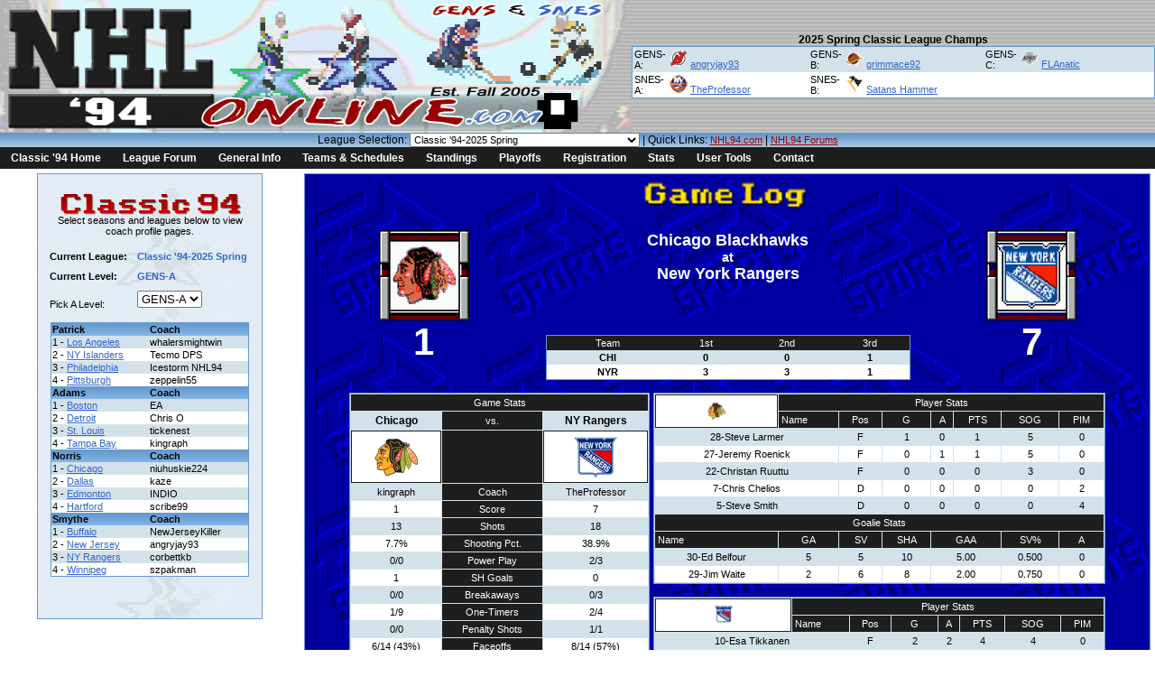

--- FILE ---
content_type: text/html; charset=UTF-8
request_url: https://nhl94online.com/html/box_score.php?gameid=65668
body_size: 8169
content:
<!DOCTYPE html PUBLIC "-//W3C//DTD XHTML 1.0 Transitional//EN" "http://www.w3.org/TR/xhtml1/DTD/xhtml1-transitional.dtd">
<html xmlns="http://www.w3.org/1999/xhtml">
<script type="text/javascript">var lg = '231' ;
var sublg = 'GENS-A' ;
</script><head>
<meta http-equiv="Content-Type" content="text/html; charset=UTF-8" />
<title>NHL94 Online.com | Box Score</title>
<link href="/css/main.css" rel="stylesheet" type="text/css" />

</head>
<body>
<table width="100%" border="0" cellspacing="0" cellpadding="0">
  <tr>
    <td background="/images/2007/header-1pix.gif"><img src="/images/header.gif" alt="NHL94 Online.com" width="700" height="147" /></td>
    <td background="/images/2007/header-1pix.gif"> <div align="center"><span class="bold_black">2025 Spring Classic League Champs</span><br />
        <table border="0" cellspacing="0" cellpadding="2" class="border_table2">

          <tr>
            <td width="30"><div align="left" class="small_black">GENS-A:</div></td>
            <td width="180"><div align="left" class="small_black"><img src="/images/gens/logos20/new_devils.png" width="20" height="20" /> <a href="/html/coachpage.php?lg=231&sublg=GENS-A&team_ID=5450"  class="link4">angryjay93</a></div></td>
            <td width="10" bgcolor="">&nbsp;</td>
            <td width="30"><div align="left" class="small_black">GENS-B:</div></td>
            <td width="180"><div align="left" class="small_black"><img src="/images/gens/logos20/van_canucks.png" width="20" height="20" /> <a href="/html/coachpage.php?lg=231&sublg=GENS-B&team_ID=5452"  class="link4">grimmace92</a></div></td>
            <td width="10" bgcolor="">&nbsp;</td>
            <td width="30"><div align="left" class="small_black">GENS-C:</div></td>
            <td width="180"><div align="left" class="small_black"><img src="/images/gens/logos20/los_kings.png" width="20" height="20" /> <a href="/html/coachpage.php?lg=231&sublg=GENS-C&team_ID=5470"  class="link4">FLAnatic</a></div></td>
            <td width="10" bgcolor="">&nbsp;</td>
           

          </tr>
          <tr>
            <td width="30" bgcolor="#FFFFFF"><div align="left" class="small_black">SNES-A:</div></td>
            <td width="180" bgcolor="#FFFFFF"><div align="left" class="small_black"><img src="/images/gens/logos20/new_islanders.png" width="20" height="20" /> <a href="/html/coachpage.php?lg=231&sublg=SNES-A&team_ID=5483"  class="link4">TheProfessor</a></div></td>
            <td width="10" bgcolor="#FFFFFF">&nbsp;</td>
            <td width="30" bgcolor="#FFFFFF"><div align="left" class="small_black">SNES-B:</div></td>
            <td width="180" bgcolor="#FFFFFF"><div align="left" class="small_black"><img src="/images/gens/logos20/pit_penguins.png" width="20" height="20" /> <a href="/html/coachpage.php?lg=231&sublg=SNES-B&team_ID=5491" class="link4">Satans Hammer</a></div></td>
            <td width="10" bgcolor="#FFFFFF">&nbsp;</td>
            <td width="30" bgcolor="#FFFFFF"><div align="left" class="small_black"></div></td>
            <td width="180" bgcolor="#FFFFFF"><div align="left" class="small_black"></div></td>
            <td width="10" bgcolor="#FFFFFF">&nbsp;</td>

          </tr>
					



        </table>

</table>

<script type="text/javascript">
// Fix for IE for navbar

sfHover = function() {
	var sfEls = document.getElementById("nav").getElementsByTagName("LI");
	for (var i=0; i<sfEls.length; i++) {
		sfEls[i].onmouseover=function() {
			this.className+=" sfhover";
		}
		sfEls[i].onmouseout=function() {
			this.className=this.className.replace(new RegExp(" sfhover\\b"), "");
		}
	}
}
if (window.attachEvent) window.attachEvent("onload", sfHover);


</script>

<table width="100%" border="0" cellspacing="0" cellpadding="0">
  <tr>
    <td align="center" background="/images/2007/menu-bg-fade.gif" bgcolor="#6699CC">
      League Selection:  <select name="lg" class="small_black" onChange="javascript:location.href =  '?lg=' + this.options [this.selectedIndex].value;"><option value="1">Classic '94-2008 Spring</option><option value="3">Classic '94-2009 Spring</option><option value="4">Classic '94-2009 Fall</option><option value="5">SNES WHA-2010 Spring</option><option value="6">Classic '94-2010 Spring</option><option value="7">Classic '94-2010 Fall</option><option value="8">SNES WHA-2010 Winter</option><option value="9">Classic '94-2011 Spring</option><option value="10">Classic '94-2011 Fall</option><option value="11">Classic '94-2012 Spring</option><option value="12">Classic '94-2012 Fall</option><option value="14">Classic '94-2013 Spring</option><option value="15">Classic '94-2013 Fall</option><option value="16">SNES Puck Dynasty S1</option><option value="17">TDL Season 1</option><option value="18">Genesis Draft League XI</option><option value="19">Blitz '94 Season 8</option><option value="20">TDL Season 2 Elite</option><option value="21">TDL Season 2 Major</option><option value="22">Blitz '94 Season 9</option><option value="23">Classic '94-2014 Fall</option><option value="24">Genesis Draft League XII</option><option value="25">Classic '94-2015 Spring</option><option value="26">Blitz '94 Season 10</option><option value="27">SNES Puck Dynasty S2</option><option value="28">Blitz '94 Season 11</option><option value="29">SNES Draft League IV</option><option value="30">Genesis Draft League XIII</option><option value="31">Classic '94-2015 Fall</option><option value="32">Original 6 League</option><option value="33">Velocity League Season 1</option><option value="34">Genesis Draft League XIV</option><option value="35">SNES Puck Dynasty S3</option><option value="36">Velocity League Season 2</option><option value="37">Classic '94-2016 Spring</option><option value="38">Genesis Draft League XV</option><option value="39">Genesis Draft League XVI</option><option value="40">Velocity League Season 3</option><option value="41">Classic '94-2016 Fall</option><option value="42">Plabax League Season 1</option><option value="43">SNES Puck Dynasty S4</option><option value="44">Et Tu Brute Season 1</option><option value="45">Velocity League Season 4</option><option value="46">Premium Retro League Season 1</option><option value="47">Classic '94-2017 Fall</option><option value="48">Premium Retro League Season 2</option><option value="49">Premium Retro League Season 3</option><option value="50">Velocity League Season 5</option><option value="51">Plabax League Season 2</option><option value="52">Velocity League Season 6</option><option value="53">Plabax League Season 3</option><option value="54">NHL '17-'18 Playoff Sim</option><option value="55">Euro Classic 94 League</option><option value="56">Genesis Summer Draft League</option><option value="57">Premium Retro League Season 4</option><option value="58">Et Tu Brute Season 2</option><option value="59">Classic '94-2018 Fall</option><option value="60">Velocity League Season 7</option><option value="61">NHL '18-'19 Playoff Sim</option><option value="62">SNES '19 Summer League </option><option value="63">Et Tu Brute Season 3</option><option value="64">Classic '94-2019 Fall</option><option value="65">Line Rolling League Season 0</option><option value="66">Velocity League Season 8</option><option value="67">Line Rolling League Season 1</option><option value="68">Line Rolling League Season 2</option><option value="69">Online Handicapped Playoff Season 1</option><option value="70">IIHF Classic Cup</option><option value="71">Line Rolling League Season 3</option><option value="72">SNES '20 Summer League </option><option value="73">QiC Tourney Season 1</option><option value="74">Online Handicapped Playoff Season 2</option><option value="75">Genesis Line Changing League Season 1</option><option value="76">Et Tu Brute Season 4</option><option value="77">Online Handicapped Playoff Season 3</option><option value="78">Genesis Salary Cap S1</option><option value="79">Classic '94-2020 Summer</option><option value="80">Online Handicapped Playoff Season 4</option><option value="81">The Real NHL94 SNES</option><option value="82">Online Handicapped Playoff Season 5</option><option value="83">Online Handicapped Playoff Season 6</option><option value="84">Online Handicapped Playoff Season 7</option><option value="85">Classic '94-2020 Fall</option><option value="86">SNES NHL 2021 League</option><option value="87">Online Handicapped Playoff Season 8</option><option value="88">Online Handicapped Playoff Season 9</option><option value="89">Online Handicapped Playoff Season 10</option><option value="90">Online Handicapped Playoff Season 11</option><option value="91">Chaos Draft League Season 1</option><option value="92">SNES Draft League Season 5</option><option value="93">Online Handicapped Playoff Season 12</option><option value="94">Premium Retro League Season 5</option><option value="95">Online Handicapped Playoff Season 13</option><option value="96">SNES 2021 Juiced League</option><option value="97">Genesis Dynasty Season 1</option><option value="98">SNES Draft League Season 6</option><option value="99">The Real NHL94 Rewind</option><option value="100">Chaos Draft League Season 2</option><option value="101">Online Handicapped Playoff Season 14</option><option value="102">LFG Season 1</option><option value="103">Classic '94-2021 Spring</option><option value="104">LFG Season 2</option><option value="105">Online Handicapped Playoff Season 15</option><option value="106">Online Handicapped Playoff Season 16</option><option value="107">LFG Season 3</option><option value="108">SNES Salary Cap S1</option><option value="109">LFG Season 4</option><option value="110">Chaos Draft League Season 3</option><option value="111">GENS Rewind - S1</option><option value="112">LFG Season 5</option><option value="113">SNES Draft League Season 7</option><option value="114">Classic '94-2021 Fall</option><option value="115">SNES Rewind - S3</option><option value="116">Don't Puck With Me S1</option><option value="117">nWo Line Roll House League 1</option><option value="118">SNES Salary Cap S2</option><option value="119">SNES 2022 Juiced League</option><option value="120">nWo Line Roll House League 2</option><option value="121">SNES Draft League Season 8</option><option value="122">Chaos Draft League Season 4</option><option value="123">INDIO Dynasty League S1</option><option value="124">nWo Line Roll House League 3</option><option value="125">SNES All Time Roster S1</option><option value="126">Classic '94-2022 Spring</option><option value="127">Don't Puck With Me S2</option><option value="128">INDIO Dynasty Leauge S2</option><option value="129">INDIO Dynasty League - S3</option><option value="130">SNES Summer 2022 Juiced League</option><option value="131">Chaos Draft League Season 5</option><option value="132">SNES Draft League Season 9</option><option value="133">Plabax League Season 4</option><option value="134">All Time Roster Salary Cap S1</option><option value="135">CDL All-Stars</option><option value="136">Battle Royale Round 1</option><option value="137">Stock League Summer 2022</option><option value="138">Classic '94-2022 Fall</option><option value="139">Battle Royale Round 2</option><option value="140">Canada Cup '94</option><option value="141">INDIO Dynasty League S4</option><option value="142">Classic 20 94' - Fall</option><option value="143">Stock League Season 2 - 2022</option><option value="144">Superbowl XCIV</option><option value="145">Battle Royale Round 3</option><option value="146">Battle Royale Round 4</option><option value="147">Stock League Season 3 - 2022</option><option value="148">NHL World Cup League</option><option value="149">All Time Roster Draft S1</option><option value="150">Battle Royale Finale</option><option value="151">Stock League Season 4</option><option value="152">Stock League Season 5</option><option value="153">SNES Draft League Season X</option><option value="154">Stock League Season 6</option><option value="155">Chaos Draft League Season 6</option><option value="156">Stock League Season 7</option><option value="157">LOL-liiga</option><option value="158">INDIO Dynasty Season 5</option><option value="159">Lindros Roulette League</option><option value="160">SNES NHL 2023 Draft League</option><option value="161">Stock League Season 8</option><option value="162">Stock League Season 9</option><option value="163">Classic '94-2023 Spring</option><option value="164">Stock League Season 10</option><option value="165">Brutus Draft League S1</option><option value="166">Stock League Season 11</option><option value="167">Schmidt Invitational</option><option value="168">nWo Random League</option><option value="169">SNES Dynasty League S1</option><option value="170">Stock League Season 12</option><option value="171">SNES Double Bubble</option><option value="172">Chaos Draft League Season 7</option><option value="173">SNES Dynasty League S2</option><option value="174">SNES Draft League Season 11</option><option value="175">Stock League Season 13</option><option value="176">DoubleDown - Classic</option><option value="177">Quick Draft League Season 1</option><option value="178">Stock League Season 14</option><option value="179">Classic '94-2023 Fall</option><option value="180">SNES Dynasty League S3</option><option value="181">Gens Auction League</option><option value="182">Stock League Season 15</option><option value="183">Stock League Season 16</option><option value="184">SNES Dynasty League S4</option><option value="185">SNES NHL Current Roster Line Change League</option><option value="186">SNES Champions League</option><option value="187">SNES Draft League Season 12</option><option value="188">Stock League Season 17</option><option value="189">Gauntlet_S1</option><option value="190">Don't Puck With Me S3</option><option value="191">World Juniors 2024</option><option value="192">Stock League Season 18</option><option value="193">New Players League</option><option value="194">SNES Stock League Season 1</option><option value="195"> 94 Premier League S1</option><option value="196">SNES Dynasty League S5</option><option value="197">Chaos Draft League Season 8</option><option value="198">GENS Dynasty League Season 1</option><option value="199">Classic '94-2024 Spring</option><option value="200">SNES 3v3 Pond Hockey League</option><option value="201">Canada Cup '94 - 2024</option><option value="202">GENS Dynasty League Season 2</option><option value="203">GENS Franchise Season 1</option><option value="204">SNES Dynasty League S6</option><option value="205">Sega Super Liga S1</option><option value="206">GENS Dynasty S3</option><option value="207">GENS Franchise Season 2</option><option value="208">New Players League Season 2</option><option value="209">Chaos Draft League Season 9</option><option value="210">SNES Draft League Season 13</option><option value="211">SNES World Cup</option><option value="212">GENS Franchise Season 3</option><option value="213">SNES Dynasty League S7</option><option value="214">Line Rolling S4</option><option value="215">Classic '94-2024 Fall</option><option value="216">GENS Franchise Season 4</option><option value="217">SNES Champions League 2</option><option value="218">SNES NHL '25 League</option><option value="219">2025 Modern Classic League</option><option value="220">2010 Gens Draft League</option><option value="221">World Juniors 2025</option><option value="222">GENS Franchise Season 5</option><option value="223">Chaos Draft League Season 10</option><option value="224">SNES World Cup 2</option><option value="225">SNES New Player League</option><option value="226">SNES Dynasty League S8</option><option value="227">25 4 Nations</option><option value="228">SNES Draft League Season 14</option><option value="229">GENS Franchise Season 6</option><option value="230">CDL Dynasty</option><option value="231" selected>Classic '94-2025 Spring</option><option value="232">SNES Balanced League S1</option><option value="233">2025 Modern Classic Trade Deadline League</option><option value="234">GENS Franchise Season 7</option><option value="235">Genesis Salary Cap Season 2</option><option value="236">GENS Summer League Tournament 1</option><option value="237">SNES Dynasty League S9</option><option value="238">GENS Summer League Tournament 2</option><option value="239">GENS Summer League Tournament 3</option><option value="240">Random Draft League S1</option><option value="241">Genesis Salary Cap Season 3</option><option value="242">2024-25 SNES Line Change League</option><option value="243">GENS Summer League Tournament 4</option><option value="244">GENS Franchise Season 8</option><option value="245">SNES Random Draft League S1</option><option value="246">Classic Dynasty S1</option><option value="247">Chaos Draft League Season 11</option><option value="248">GENS Summer League Tournament 5</option><option value="249">Genesis Salary Cap Season 4</option><option value="250">GENS Summer League Tournament 6</option><option value="251">GENS Summer League Tournament 7</option><option value="252">CDL Dynasty 2</option><option value="253">GENS Franchise Season 9</option><option value="254">Classic '94-2025 Fall</option><option value="255">Genesis Salary Cap Season 5</option><option value="256">GENS Franchise Season 10</option><option value="257">SNES NHL '26 League</option><option value="258">SNES Draft League Season 15</option></select>       | Quick Links: <a href="http://nhl94.com/" class="link5">NHL94.com</a> | <a href="http://forum.nhl94.com/" class="link5">NHL94 Forums</a></div></td>
    </td>
  </tr>

  <tr>
    <td colspan="2" bgcolor="#1E1E1E"><ul id="nav">

	<li>
		<a href="http://www.nhl94online.com/">Classic '94 Home</a>
	</li>
	<li>
	    <a href="http://forum.nhl94.com/index.php?/forum/20-classic-94-league/" target="_blank">League Forum</a>
	</li>
	<li><a href="#">General Info</a>
	    <ul>
			<li><a href="/html/about.php">About This Website</a></li>
			<li><a href="/html/faqs.php">FAQs</a></li>
			<li><a href="/html/getting-started.php">Getting Started</a></li>
			<li><a href="/html/rules.php">Rules &amp Policies</a></li>
			<li><a href="/html/waiting-list.php">League Waiting List</a></li>
						
		</ul>
	</li>

	<li>
	    <a href="/html/teamlist.php?lg=231&sublg=GENS-A">Teams & Schedules</a>	</li>
	
	<li>
	    <a href="/html/standings.php?lg=231&sublg=GENS-A">Standings</a>	</li>
	<li>
	    <a href="/html/playoffs.php?lg=231">Playoffs</a>	
	</li>
	<li>
        <a href="/html/registration.php?lg=231">Registration</a>	</li>
	<li><a href="#">Stats</a>
	    <ul>
			<li><a href="#">----League Stats--------</a></li>
            <li><a href="/html/roster_stats.php">Team Rosters</a></li>
            <li><a href="/html/player_stats.php">Player Stat Leaders</a></li>
            <li><a href="/html/team_stats.php">Team Stat Leaders</a></li>
            <li><a href="/html/records.php">League Records</a></li>
        	<li><a href="#">----Site Stats----------</a></li>
			<li><a href="/html/allstats.php">All-Time User Standings</a></li>
			<li><a href="/html/matchup.php">Head to Head Records</a></li>
            <li><a href="/html/site_records.php">Site Records</a></li>
						
		</ul>
	</li>
	<li><a href="#">User Tools</a>
	     <ul>
			<li><a href="/html/updateuser.php">Edit User Profile</a></li>
			<li><a href="/html/confirm_player.php">Confirm New Coach</a></li>
							
		</ul>
	</li>
	<li>
	    <a href="#">Contact</a>
	      <ul>
			<li><a href="/html/contact.php">Contact Us</a></li>
			<li><a href="/html/online-players.php?lgtype=gens">GENS Online Players</a></li>
			<li><a href="/html/online-players.php?lgtype=snes">SNES Online Players</a></li>
							
		</ul>
	</li>
</ul>

</td>
  </tr>
</table>
<table width="100%" border="0" cellpadding="5" cellspacing="0" bgcolor="#FFFFFF">
  <tr>
    <td style="width:250px; margin:0 auto" class="top"><table width="250px" border="0" cellpadding="8" cellspacing="0" background="/images/2007/homepage-bg.gif" class="border_table1 center">
  <tr>
    <td><p align="center" class="small_black"><img src="/images/2007/classic94.gif" alt="Classic '94 League" width="210" height="26" /><br />
      
	Select seasons and leagues below to view coach profile pages.</p>
			<table width="100%" border="0" align="center" cellpadding="5" cellspacing="0" class="small_black">

				<tr>
					<td align="left" class="small_black_bold">Current League:</td>
					<td align="left" class="small_blue_bold">Classic '94-2025 Spring</td>
					
				</tr>

				<tr>
					<td align="left" class="small_black_bold">Current Level:</td>
					<td align="left" class="small_blue_bold">GENS-A</td>
				</tr>					
				
				<tr>
					<td><div align="left">Pick A Level:</div></td>
					<td><div align="left">
						<select name="sublg" onChange="javascript:location.href = '?lg=231&sublg=' + this.options
			[this.selectedIndex].value;"><option value="GENS-A" selected>GENS-A</option><option value="GENS-B">GENS-B</option><option value="GENS-C">GENS-C</option><option value="SNES-A">SNES-A</option><option value="SNES-B">SNES-B</option></select></p>					</div></td>
				</tr>
			</table>
			<table width="95%" border="0" align="center" cellpadding="1"
			cellspacing="0" class="border_table2"><td background="/images/2007/table-bg-fade.gif" bgcolor="#6699CC" align="left" 
		class="small_black_bold">Patrick</td><td background="/images/2007/table-bg-fade.gif" 
		bgcolor="#6699CC" align="left" class="small_black_bold">Coach</td></tr><tr><td  align="left">1 - <a href="/html/coachpage.php?lg=231&sublg=GENS-A&team_ID=5440" class="link4">Los Angeles</a></td><td  align="left">whalersmightwin</td></tr><tr><td bgcolor="#FFFFFF" align="left">2 - <a href="/html/coachpage.php?lg=231&sublg=GENS-A&team_ID=5442" class="link4">NY Islanders</a></td><td bgcolor="#FFFFFF" align="left">Tecmo DPS</td></tr><tr><td  align="left">3 - <a href="/html/coachpage.php?lg=231&sublg=GENS-A&team_ID=5441" class="link4">Philadelphia</a></td><td  align="left">Icestorm NHL94</td></tr><tr><td bgcolor="#FFFFFF" align="left">4 - <a href="/html/coachpage.php?lg=231&sublg=GENS-A&team_ID=5439" class="link4">Pittsburgh</a></td><td bgcolor="#FFFFFF" align="left">zeppelin55</td></tr><td background="/images/2007/table-bg-fade.gif" bgcolor="#6699CC" align="left" 
		class="small_black_bold">Adams</td><td background="/images/2007/table-bg-fade.gif" 
		bgcolor="#6699CC" align="left" class="small_black_bold">Coach</td></tr><tr><td  align="left">1 - <a href="/html/coachpage.php?lg=231&sublg=GENS-A&team_ID=5436" class="link4">Boston</a></td><td  align="left">EA</td></tr><tr><td bgcolor="#FFFFFF" align="left">2 - <a href="/html/coachpage.php?lg=231&sublg=GENS-A&team_ID=5435" class="link4">Detroit</a></td><td bgcolor="#FFFFFF" align="left">Chris O</td></tr><tr><td  align="left">3 - <a href="/html/coachpage.php?lg=231&sublg=GENS-A&team_ID=5437" class="link4">St. Louis</a></td><td  align="left">tickenest</td></tr><tr><td bgcolor="#FFFFFF" align="left">4 - <a href="/html/coachpage.php?lg=231&sublg=GENS-A&team_ID=5438" class="link4">Tampa Bay</a></td><td bgcolor="#FFFFFF" align="left">kingraph</td></tr><td background="/images/2007/table-bg-fade.gif" bgcolor="#6699CC" align="left" 
		class="small_black_bold">Norris</td><td background="/images/2007/table-bg-fade.gif" 
		bgcolor="#6699CC" align="left" class="small_black_bold">Coach</td></tr><tr><td  align="left">1 - <a href="/html/coachpage.php?lg=231&sublg=GENS-A&team_ID=5443" class="link4">Chicago</a></td><td  align="left">niuhuskie224</td></tr><tr><td bgcolor="#FFFFFF" align="left">2 - <a href="/html/coachpage.php?lg=231&sublg=GENS-A&team_ID=5444" class="link4">Dallas</a></td><td bgcolor="#FFFFFF" align="left">kaze</td></tr><tr><td  align="left">3 - <a href="/html/coachpage.php?lg=231&sublg=GENS-A&team_ID=5445" class="link4">Edmonton</a></td><td  align="left">INDIO</td></tr><tr><td bgcolor="#FFFFFF" align="left">4 - <a href="/html/coachpage.php?lg=231&sublg=GENS-A&team_ID=5446" class="link4">Hartford</a></td><td bgcolor="#FFFFFF" align="left">scribe99</td></tr><td background="/images/2007/table-bg-fade.gif" bgcolor="#6699CC" align="left" 
		class="small_black_bold">Smythe</td><td background="/images/2007/table-bg-fade.gif" 
		bgcolor="#6699CC" align="left" class="small_black_bold">Coach</td></tr><tr><td  align="left">1 - <a href="/html/coachpage.php?lg=231&sublg=GENS-A&team_ID=5447" class="link4">Buffalo</a></td><td  align="left">NewJerseyKiller</td></tr><tr><td bgcolor="#FFFFFF" align="left">2 - <a href="/html/coachpage.php?lg=231&sublg=GENS-A&team_ID=5450" class="link4">New Jersey</a></td><td bgcolor="#FFFFFF" align="left">angryjay93</td></tr><tr><td  align="left">3 - <a href="/html/coachpage.php?lg=231&sublg=GENS-A&team_ID=5449" class="link4">NY Rangers</a></td><td  align="left">corbettkb</td></tr><tr><td bgcolor="#FFFFFF" align="left">4 - <a href="/html/coachpage.php?lg=231&sublg=GENS-A&team_ID=5448" class="link4">Winnipeg</a></td><td bgcolor="#FFFFFF" align="left">szpakman</td></tr></table>			<p>&nbsp;</p>
	</td>
  </tr>
</table>

    </td>
    <td style="width:730px; margin:0 auto" class="top">
      <table width="100%" background="/images/2007/ea-sports-bg.gif" cellpadding="0" cellspacing="0" class="border_table1">
        <tr>
          <td class="center"><img src="/images/gamelog.png" alt="Game Log" width="200" height="45" /></td>
        </tr>
        <tr>
          <td class="top">
            <table cellpadding="0" cellspacing="0" class="center" style="width: 90%"><tr><td class="box_logo"><img src="/images/gens/logos100/chi_blackhawks.png" alt="Chicago Blackhawks" width="100" /><br />1</td><td class="box_summary"><p>Chicago Blackhawks<br /><span style="font-size:0.8em">at</span><br />New York Rangers</p><br /><p><table cellspacing="0" cellpadding="2" class="border_table2 box_table top"><tr class="headrow"><td>Team</td><td>1st</td><td>2nd</td><td>3rd</td></tr><tr><td>CHI</td><td>0</td><td>0</td><td>1</td></tr><tr class="evenrow"><td>NYR</td><td>3</td><td>3</td><td>1</td></tr></table></td><td class="box_logo"><img src="/images/gens/logos100/new_rangers.png" alt="New York Rangers.png" width="100" /><br />7</td></tr></table></p>          </td>
        </tr>
        <tr>
          <td>
      	    <table style="width:90%" cellspacing="0" cellpadding="2" class="center">
              <tr>
                <td style="width:40%;" class="top">
                  <table cellspacing="1" cellpadding="3" class="border_table2 center fullwidth">
                   	<tr class="headrow"><td colspan="4">Game Stats</td></tr><tr><td colspan="1" class="bold_black">Chicago</td><td colspan="2" class="headrow">vs.</td><td colspan="1" class="bold_black">NY Rangers</td></tr><tr><td class="headimg" colspan="1"><img src="/images/gens/logos50/chi_blackhawks.png" alt="Chicago Blackhawks.png" width="50" /></td><td colspan="2" class="headrow"></td><td class="headimg" colspan="1"><img src="/images/gens/logos50/new_rangers.png" alt="New York Rangers.png" width="50" /></td></tr><tr><td colspan="1">kingraph</td><td colspan="2" class="headrow">Coach</td><td colspan="1">TheProfessor</td></tr><tr class="evenrow"><td>1</td><td class="headrow" colspan="2">Score</td><td>7</td></tr><tr><td>13</td><td class="headrow" colspan="2">Shots</td><td>18</td></tr><tr class="evenrow"><td>7.7%</td><td class="headrow" colspan="2">Shooting Pct.</td><td>38.9%</td></tr><tr><td>0/0</td><td class="headrow" colspan="2">Power Play</td><td>2/3</td></tr><tr class="evenrow"><td>1</td><td class="headrow" colspan="2">SH Goals</td><td>0</td></tr><tr><td>0/0</td><td class="headrow" colspan="2">Breakaways</td><td>0/3</td></tr><tr class="evenrow"><td>1/9</td><td class="headrow" colspan="2">One-Timers</td><td>2/4</td></tr><tr><td>0/0</td><td class="headrow" colspan="2">Penalty Shots</td><td>1/1</td></tr><tr class="evenrow"><td>6/14 (43%)</td><td class="headrow" colspan="2">Faceoffs</td><td>8/14 (57%)</td></tr><tr><td>31</td><td class="headrow" colspan="2">Checks</td><td>22</td></tr><tr class="evenrow"><td>6</td><td class="headrow" colspan="2">PIM</td><td>0</td></tr><tr><td>05:26</td><td class="headrow" colspan="2">Attack Zone</td><td>04:54</td></tr><tr class="evenrow"><td>39/62 (63%)</td><td class="headrow" colspan="2">Passing</td><td>34/52 (65%)</td></tr>                  </table><br />
                  <table cellspacing="1" cellpadding="3" class="border_table2 center fullwidth">
                    <tr class="headrow"><td colspan="6">Period Stats (Goals-Shots)</td></tr><tr class="headrow"><td>Team</td><td>1st</td><td>2nd</td><td>3rd</td><td>Total</td></tr><tr class="evenrow"><td><img src="/images/gens/logos20/chi_blackhawks.png" alt="Chicago Blackhawks" width="20" /></td><td>0-4</td><td>0-4</td><td>1-5</td><td>1-13</td></tr><tr class="evenrow"><td><img src="/images/gens/logos20/new_rangers.png" alt="New York Rangers" width="20" /></td><td>3-5</td><td>3-6</td><td>1-7</td><td>7-18</td></tr><tr><td colspan="4" class="headrow">Peak Crowd Level</td><td colspan="2" class="evenrow">91dB</tr>                  </table>  
                </td>
                <td style="width:60%;" class="top">
  				  <table cellspacing="1" cellpadding="3" class="border_table2 center fullwidth">
                   	<tr class="headrow"><td rowspan="2" class="headimg"><img src="/images/gens/logos20/chi_blackhawks.png" alt="Chicago Blackhawks.png" width="20" /></td><td colspan="7">Player Stats</td></tr><tr class="headrow"><td class="alignleft">Name</td><td>Pos</td><td>G</td><td>A</td><td>PTS</td><td>SOG</td><td>PIM</td></tr><tr  ><td colspan="2">28-Steve Larmer</td><td>F</td><td>1</td><td>0</td><td>1</td><td>5</td><td>0</td></tr><tr class="evenrow" ><td colspan="2">27-Jeremy Roenick</td><td>F</td><td>0</td><td>1</td><td>1</td><td>5</td><td>0</td></tr><tr  ><td colspan="2">22-Christan Ruuttu</td><td>F</td><td>0</td><td>0</td><td>0</td><td>3</td><td>0</td></tr><tr class="evenrow" ><td colspan="2">7-Chris Chelios</td><td>D</td><td>0</td><td>0</td><td>0</td><td>0</td><td>2</td></tr><tr  ><td colspan="2">5-Steve Smith</td><td>D</td><td>0</td><td>0</td><td>0</td><td>0</td><td>4</td></tr><tr class="headrow"><td colspan="8">Goalie Stats</td></tr><tr class="headrow"><td class="alignleft">Name</td><td>GA</td><td>SV</td><td>SHA</td><td colspan="2">GAA</td><td colspan="1">SV%</td><td>A</td></tr><tr  ><td>30-Ed Belfour</td><td>5</td><td>5</td><td>10</td><td colspan="2">5.00</td><td>0.500</td><td>0</td></tr><tr class="evenrow" ><td>29-Jim Waite</td><td>2</td><td>6</td><td>8</td><td colspan="2">2.00</td><td>0.750</td><td>0</td></tr>                  </table><br />
                  <table cellspacing="1" cellpadding="3" class="border_table2 center fullwidth"> 
					<tr class="headrow"><td rowspan="2" class="headimg"><img src="/images/gens/logos20/new_rangers.png" alt="New York Rangers.png" width="20" /></td><td colspan="7">Player Stats</td></tr><tr class="headrow"><td class="alignleft">Name</td><td>Pos</td><td>G</td><td>A</td><td>PTS</td><td>SOG</td><td>PIM</td></tr><tr  ><td colspan="2">10-Esa Tikkanen</td><td>F</td><td>2</td><td>2</td><td>4</td><td>4</td><td>0</td></tr><tr class="evenrow" ><td colspan="2">11-Mark Messier</td><td>F</td><td>2</td><td>1</td><td>3</td><td>6</td><td>0</td></tr><tr  ><td colspan="2">22-Mike Gartner</td><td>F</td><td>1</td><td>2</td><td>3</td><td>4</td><td>0</td></tr><tr class="evenrow" ><td colspan="2">4-Kevin Lowe</td><td>D</td><td>1</td><td>2</td><td>3</td><td>2</td><td>0</td></tr><tr  ><td colspan="2">3-James Patrick</td><td>D</td><td>1</td><td>0</td><td>1</td><td>2</td><td>0</td></tr><tr class="evenrow" ><td colspan="2">9-Adam Graves</td><td>F</td><td>0</td><td>1</td><td>1</td><td>0</td><td>0</td></tr><tr class="headrow"><td colspan="8">Goalie Stats</td></tr><tr class="headrow"><td class="alignleft">Name</td><td>GA</td><td>SV</td><td>SHA</td><td colspan="2">GAA</td><td colspan="1">SV%</td><td>A</td></tr><tr  ><td>35-Mike Richter</td><td>1</td><td>12</td><td>13</td><td colspan="2">1.00</td><td>0.923</td><td>1</td></tr>                  </table>          
                </td>
              </tr>
              <tr>
                <td colspan="2" class="top fullwidth">
                  <table cellspacing="1" cellpadding="3" class="border_table2 center fullwidth">
                    <tr class="headrow"><td colspan="6">Scoring Summary</td></tr><tr class="headrow"><td>Per</td><td>Time</td><td>Team</td><td class="alignleft">Goal Scorer</td><td class="alignleft" style="width:50%;">Assists</td><td>Type</td></tr><tr ><td>1</td><td>0:13</td><td>NYR</td><td class="alignleft">4-Kevin Lowe</td><td class="alignleft">11-Mark Messier</td><td>EV</td></tr><tr class="evenrow"><td>1</td><td>3:13</td><td>NYR</td><td class="alignleft">10-Esa Tikkanen</td><td class="alignleft">4-Kevin Lowe</td><td>PP</td></tr><tr ><td>1</td><td>4:51</td><td>NYR</td><td class="alignleft">10-Esa Tikkanen</td><td class="alignleft">22-Mike Gartner</td><td>EV</td></tr><tr class="evenrow"><td>2</td><td>0:57</td><td>NYR</td><td class="alignleft">11-Mark Messier</td><td class="alignleft"></td><td>EV</td></tr><tr ><td>2</td><td>2:03</td><td>NYR</td><td class="alignleft">3-James Patrick</td><td class="alignleft">10-Esa Tikkanen, 22-Mike Gartner</td><td>EV</td></tr><tr class="evenrow"><td>2</td><td>3:33</td><td>NYR</td><td class="alignleft">22-Mike Gartner</td><td class="alignleft">9-Adam Graves, 10-Esa Tikkanen</td><td>PP</td></tr><tr ><td>3</td><td>1:12</td><td>NYR</td><td class="alignleft">11-Mark Messier</td><td class="alignleft">4-Kevin Lowe, 35-Mike Richter</td><td>EV</td></tr><tr class="evenrow"><td>3</td><td>4:23</td><td>CHI</td><td class="alignleft">28-Steve Larmer</td><td class="alignleft">27-Jeremy Roenick</td><td>SH</td></tr>                  </table> 
                </td>
              </tr>
              <tr>
                <td colspan="2" class="top fullwidth">
                  <table cellspacing="1" cellpadding="3" class="border_table2 center fullwidth">
                    <tr class="headrow"><td colspan="6">Penalty Summary</td></tr><tr class="headrow"><td>Per</td><td>Time</td><td>Team</td><td class="alignleft">Player</td><td class="alignleft" style="width:50%;">Penalty</td><td>Min</td></tr><tr ><td>1</td><td>1:57</td><td>CHI</td><td class="alignleft">5-Steve Smith</td><td class="alignleft">Hooking</td><td>2:00</td></tr><tr class="evenrow"><td>2</td><td>3:10</td><td>CHI</td><td class="alignleft">5-Steve Smith</td><td class="alignleft">Roughing</td><td>2:00</td></tr><tr ><td>3</td><td>2:26</td><td>CHI</td><td class="alignleft">7-Chris Chelios</td><td class="alignleft">Roughing</td><td>2:00</td></tr>                  </table> 
                </td>
              </tr>
               </tr>
              <tr>
                <td colspan="2" class="top center" style="width:50%;">
                  <table cellspacing="1" cellpadding="3" class="border_table2 center" style="width:50%;">
                     <tr class="headrow"><td>Game Submitted by: TheProfessor at 7:55:45 PM - 4/12/22</td></tr>                  </table>   
                </td>
              </tr>
            </table>
           </td>
        </tr>
      </table>
      <table width="100%" cellpadding="8" cellspacing="0" class="border_table1">
      <tr>
        <td><table width="100%" border="0" cellspacing="0" cellpadding="0" class="text_black">
  <tr>
    <td><div align="left">It's our goal to keep this website functional for all visitors. If you would like to leave feedback, want to report a problem, or find incorrect information please email the website team at <a href="mailto:admin@nhl94.com" class="link3">admin@nhl94.com</a>.</div></td>
  </tr>
</table>

</td>
      </tr>
      </table>
    </td>  
  </tr>
</table>
<table width="100%" border="0" cellspacing="0" cellpadding="0" class="small_black">
  <tr>
    <td height="50" background="/images/2007/header-1pix.gif"><div align="center">
      <p><a href="/index.php" class="link5">Homepage</a> | <a href="/html/about.php" class="link5">About</a> | <a href="/html/getting-started.php" class="link5">Getting Started</a> | <a href="/html/rules.php" class="link5">Rules</a> | <a href="/html/registration.php" class="link5">Registration</a> | <a href="http://forum.nhl94.com/index.php?s=f9dfb5cb5bbd21bd4c045aaefb007a49&amp;showforum=20" class="link5">Forums</a> | <a href="/html/online-players.php?lgtype=gens" class="link5">Gens Online Players</a> | <a href="/html/online-players.php?lgtype=snes" class="link5">Snes Online Players</a> | <a href="/html/faqs.php" class="link5">FAQs</a> | <a href="/html/contact.php" class="link5">Contact</a><br />
        Website created &amp; designed by NHL'94 Admins &copy; 2003-2022</p>
      </div></td>
  </tr>
</table>
</body>
</html>